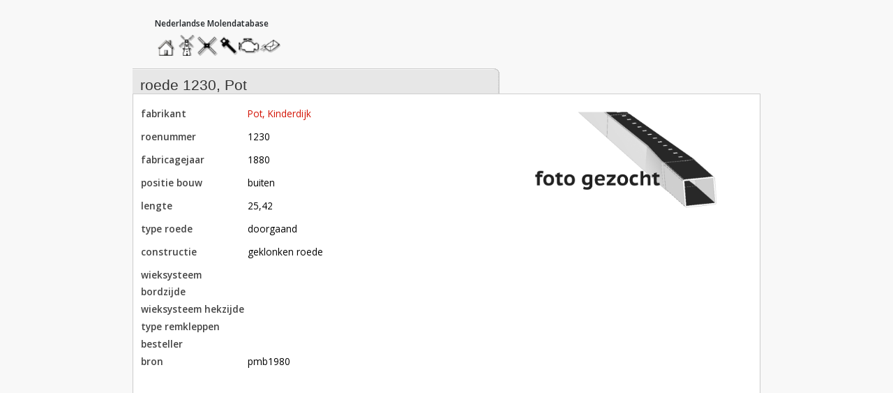

--- FILE ---
content_type: text/html; charset=utf-8
request_url: https://www.molendatabase.nl/roeden/nr-1230-pot?modal=true
body_size: 1277
content:
<!DOCTYPE html>
<html lang="nl">
<head>
<meta charset="UTF-8">
<meta content="Javinto" name="author">
<meta content="width=device-width,initial-scale=1" name="viewport">
<meta name="csrf-param" content="authenticity_token" />
<meta name="csrf-token" content="OpWG7Sig1glw924bV9_2MnrbAIPCaZEXwFgBWHRfbNNP6p6FCJTW6MeIiGJ3RoSo4CK53b-txVtvQhAB5sySUg" />
<meta name="csp-nonce" content="" />
<meta content="geklonken roede nr 1230 voor buiten van roedefabrikant Pot" name="description">
<link href="https://www.molendatabase.nl/roeden/nr-1230-pot" rel="canonical">
<meta content="De Nederlandse Molendatabase" property="og:site_name">
<meta content="article" property="og:type">
<meta content="https://www.molendatabase.nl/roeden/nr-1230-pot" property="og:url">
<meta content="roede 1230, Pot" property="og:title">
<meta content="geklonken roede nr 1230 voor buiten van roedefabrikant Pot" property="og:description">
<script type="application/ld+json">
{
  "@context": "http://www.schema.org", 
  "@type": "Article", 
  "name": "roede 1230, Pot", 
  "alternateName": "Molens in Nederland | roede 1230, Pot", 
  "image": "", 
  "description": "geklonken roede nr 1230 voor buiten van roedefabrikant Pot", 
  "url": "https://www.molendatabase.nl/roeden/nr-1230-pot"
}

</script>

<title>
roede 1230, Pot
 | 
Nederlandse Molendatabase
</title>

<link rel="apple-touch-icon" sizes="180x180" href="/assets/favicon/apple-touch-icon-b5a33119.png">
<link rel="icon" type="image/png" sizes="32x32" href="/assets/favicon/favicon-32x32-b77c6b67.png">
<link rel="icon" type="image/png" sizes="16x16" href="/assets/favicon/favicon-16x16-dea9abbb.png">
<link rel="manifest" href="/favicon/webmanifest.json" />
<link rel="mask-icon" href="/assets/favicon/safari-pinned-tab-9deefb7e.svg" color="#5bbad5">
<link rel="shortcut icon" href="/assets/favicon/favicon-ae87af92.ico">
<meta name="msapplication-TileColor" content="#da532c">
<meta name="msapplication-config" content="/favicon/browserconfig.xml">
<meta name="theme-color" content="#ffffff">

<link rel="preload" href="https://fonts.googleapis.com/css2?family=Open+Sans:wght@300;400;600&amp;display=swap" as="style">
<link rel="stylesheet" href="https://fonts.googleapis.com/css2?family=Open+Sans:wght@300;400;600&amp;display=swap" nonce="" />
<link rel="stylesheet" href="/assets/application-8a4a1c2a.css" data-turbo-track="reload" nonce="" />
<script src="https://unpkg.com/@googlemaps/markerclusterer/dist/index.min.js" nonce=""></script>
<script src="/assets/application-ac80e980.js" data-turbo-track="reload" nonce="" defer="defer" type="module"></script>
</head>
<body class="javinto blades show" data-controller="bootstrap timeout" data-timeout-period-value="1800">
<a id="top"></a>
<nav aria-label="beheermenu" class="navbar navbar-light d-none d-lg-flex navbar-expand-lg" id="sys_menu">
<div class="container-fluid">
</div>
</nav>

<div class="container wrapper">
<header>
<a class="home_logo" href="/" title="klik hier om naar de homepage te gaan">
<span class="visually-hidden">home</span>
</a>
<h2 class="visually-hidden" id="main_menu_title_">hoofdmenu</h2>
<nav aria-labelledby="main_menu_title_" class="main_menu_nav" id="main_menu_nav_">
<ul>
<li class="home"><a title="home" href="/">home</a></li>
<li class="mills"><a title="molendatabase" href="/molens/dashboard">molendatabase</a></li>
<li class="blades"><a title="roedendatabase" href="/roeden/dashboard">roedendatabase</a></li>
<li class="shafts"><a title="assendatabase" href="/assen/dashboard">assendatabase</a></li>
<li class="motors"><a title="motorendatabase" href="/motoren/dashboard">motorendatabase</a></li>
<li class="contact"><a title="stuur een bericht" rel="noindex nofollow" href="/roeden/nr-1230-pot/tekstbijdrage/nieuw">stuur een bericht</a></li>
</ul>
</nav>


<div id="flash_messages">
</div>

</header>
<main class="body-content">

<div class="card record record-show blade with_pagination">
<div class="card-header">
<div class="record-info d-flex justify-content-between">
<h1 class="card-title">roede 1230, Pot
</h1><div class="d-flex">
</div>
</div>
</div>
<div class="card-body blade-summary">
<section class="aside">
<a target="_top" title="klik hier om nieuwe foto's van deze roede in te sturen" href="/molens/ten-bruggencate-nr-00826/foto-inzending/nieuw"><figure class="figure no-img img-requested blade"><figcaption>foto gezocht</figcaption></figure></a>
</section>
<article class="mill-summary">
<dl class="horizontal">
<div class="attrib">
<dt>fabrikant</dt>
<dd><a data-turbo-frame="modal_container" rel="nofollow" href="/content/fabrikanten/13622?modal=true">Pot, Kinderdijk</a></dd>
</div>
<div class="attrib">
<dt>roenummer</dt>
<dd>1230</dd>
</div>
<div class="attrib">
<dt>fabricagejaar</dt>
<dd>1880</dd>
</div>
<div class="attrib">
<dt>positie bouw</dt>
<dd>buiten</dd>
</div>
<div class="attrib">
<dt>lengte</dt>
<dd>25,42</dd>
</div>
<div class="attrib">
<dt>type roede</dt>
<dd>doorgaand</dd>
</div>
<div class="attrib">
<dt>constructie</dt>
<dd>geklonken roede</dd>
</div>
<div class="attrib">
<dt>wieksysteem bordzijde</dt>
<dd></dd>
</div>
<div class="attrib">
<dt>wieksysteem hekzijde</dt>
<dd></dd>
</div>
<div class="attrib">
<dt>type remkleppen</dt>
<dd></dd>
</div>
<div class="attrib">
<dt>besteller</dt>
<dd></dd>
</div>
<div class="attrib">
<dt>bron</dt>
<dd class="multi-line-text">pmb1980
</dd>
</div>
</dl>
</article>
</div>

</div>
<turbo-frame class="blade_journals_to_blade" loading="lazy" id="blade_journals" src="/roeden/nr-1230-pot/molenroeden"></turbo-frame>

</main>
</div>
<aside aria-label="Popup" class="popups">
<turbo-frame id="modal_container" target="_top"></turbo-frame>
</aside>

</body>
</html>
